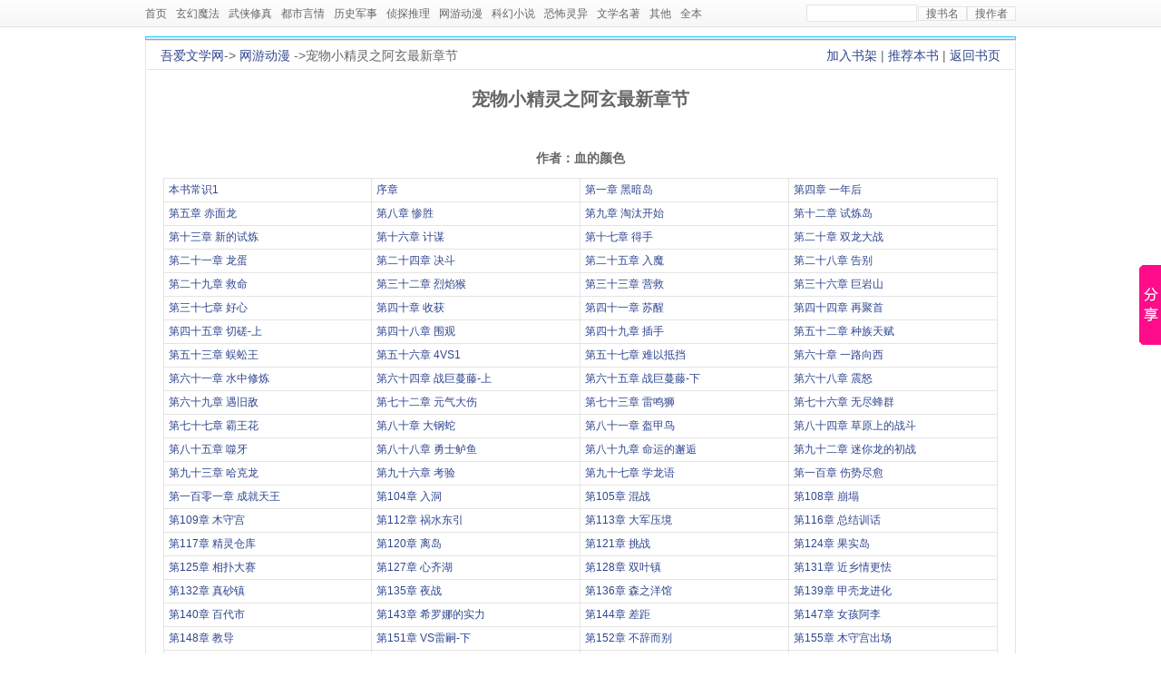

--- FILE ---
content_type: text/html
request_url: http://www.x2552.com/html/1/1974/
body_size: 9468
content:
<!DOCTYPE html>
<html>
<head>
<title>宠物小精灵之阿玄最新章节列表_宠物小精灵之阿玄无弹窗广告阅读 - 吾爱文学网</title>
<meta http-equiv="Content-Type" content="text/html; charset=gbk" />
<meta name="keywords" content="宠物小精灵之阿玄,宠物小精灵之阿玄最新章节,宠物小精灵之阿玄无弹窗"/>
<meta name="description" content="宠物小精灵之阿玄最新章节及全本内容，宠物小精灵之阿玄无弹窗广告阅读。" />
<meta property="og:type" content="novel"/>
<meta property="og:title" content="宠物小精灵之阿玄"/>
<meta property="og:description" content="    无穿越，无金手指，全靠主角辛苦战斗；非无敌，非弱智，路线走的是玄幻流；作品世界为漫画、游戏、动画综合，主要内容为作者遐想。本作臆想的主要人物都走专精某一属性小精灵的路线。我心中的Pokemo世界！
    宠物小精灵之阿玄是原作者血的颜色精心创作的网游小说大作，本站同步更新宠物小精灵之阿玄最新章节，书友所发表的宠物小精灵之阿玄评论，并不代表本站赞同或者支持宠物小精灵之阿玄
"/>
<meta property="og:image" content="http://www.x2552.com/files/article/image/1/1974/1974s.jpg"/>
<meta property="og:novel:category" content="网游动漫"/>
<meta property="og:novel:author" content="血的颜色"/>
<meta property="og:novel:book_name" content="宠物小精灵之阿玄"/>
<meta property="og:novel:read_url" content="http://www.x2552.com/html/1/1974/"/>
<meta property="og:url" content="http://www.x2552.com/html/1/1974/"/>
<meta property="og:novel:latest_chapter_name" content="大结局"/>
<meta property="og:novel:latest_chapter_url" content="http://www.x2552.com/html/1/1974/6326792.html"/>
<link rel="stylesheet" href="http://www.x2552.com/heibing/css/style.css" type="text/css"/>
<script language="javascript" type="text/javascript" src="http://www.x2552.com/heibing/js/xiaoshuo.js"></script>
<script type="text/javascript" src="http://www.x2552.com/heibing/js/m.js"></script>
<script type="text/javascript">
browserRedirect("http://m.x2552.com/1/1974/");
</script>
</head>
<body>
<div id="a_head"><ul><li><a href="http://www.x2552.com">首页</a></li>
<li><a href="http://www.x2552.com/list/1_1.html">玄幻魔法</a></li>
<li><a href="http://www.x2552.com/list/2_1.html">武侠修真</a></li>
<li><a href="http://www.x2552.com/list/3_1.html">都市言情</a></li> 
<li><a href="http://www.x2552.com/list/4_1.html">历史军事</a></li>
<li><a href="http://www.x2552.com/list/5_1.html">侦探推理</a></li>
<li><a href="http://www.x2552.com/list/6_1.html">网游动漫</a></li>
<li><a href="http://www.x2552.com/list/7_1.html">科幻小说</a></li>
<li><a href="http://www.x2552.com/list/8_1.html">恐怖灵异</a></li>
<li><a href="http://www.x2552.com/list/9_1.html">文学名著</a></li>
<li><a href="http://www.x2552.com/list/10_1.html">其他</a></li><li>
<a href="http://www.x2552.com/fulltxt/1_1.html">全本</a></li>
<form target="_blank" action="http://www.x2552.com/modules/article/search.php" method="post" name="articlesearch" id="articlesearch"><li class="so"><input type="text" name="searchkey" /><a href="javascript:void(0);" class="so_book" onClick="$('articlesearch').submit();">搜书名</a><a href="javascript:void(0);" class="so_author" onClick="$('searchtype').value='author';$('articlesearch').submit();">搜作者</a></li></form></ul></div>
<div id="a_main"><div class="bdtop"></div><div class="bdsub"><dl><dt><p class="fr"><a href="http://www.x2552.com/modules/article/addbookcase.php?bid=1974" target="_blank">加入书架</a> | <a href="http://www.x2552.com/modules/article/uservote.php?id=1974" target="_blank">推荐本书</a> | <a href="http://www.x2552.com/book/1974.html">返回书页</a></p><a href="http://www.x2552.com/">吾爱文学网</a>-&gt; <a href="http://www.x2552.com/list/6_1.html">网游动漫</a> -&gt;宠物小精灵之阿玄最新章节</dt><dd><h1>宠物小精灵之阿玄最新章节</h1></dd>
<div class="adlist"><script>show_list();</script></div>
<dd><h3>作者：血的颜色</h3></dd><dd><table cellspacing="1" cellpadding="0" bgcolor="#E4E4E4" id="at"><tr><td class="L"><a href="1385997.html">本书常识1</a></td><td class="L"><a href="1385998.html">序章</a></td><td class="L"><a href="1385999.html">第一章 黑暗岛</a></td><td class="L"><a href="1386000.html">第四章 一年后</a></td></tr><tr><td class="L"><a href="1386001.html">第五章 赤面龙</a></td><td class="L"><a href="1386002.html">第八章 惨胜</a></td><td class="L"><a href="1386003.html">第九章 淘汰开始</a></td><td class="L"><a href="1386004.html">第十二章 试炼岛</a></td></tr><tr><td class="L"><a href="1386005.html">第十三章 新的试炼</a></td><td class="L"><a href="1386006.html">第十六章 计谋</a></td><td class="L"><a href="1386007.html">第十七章 得手</a></td><td class="L"><a href="1386008.html">第二十章 双龙大战</a></td></tr><tr><td class="L"><a href="1386009.html">第二十一章 龙蛋</a></td><td class="L"><a href="1386010.html">第二十四章 决斗</a></td><td class="L"><a href="1386011.html">第二十五章 入魔</a></td><td class="L"><a href="1386012.html">第二十八章 告别</a></td></tr><tr><td class="L"><a href="1386013.html">第二十九章 救命</a></td><td class="L"><a href="1386014.html">第三十二章 烈焰猴</a></td><td class="L"><a href="1386015.html">第三十三章 营救</a></td><td class="L"><a href="1386016.html">第三十六章 巨岩山</a></td></tr><tr><td class="L"><a href="1386017.html">第三十七章 好心</a></td><td class="L"><a href="1386018.html">第四十章 收获</a></td><td class="L"><a href="1386019.html">第四十一章 苏醒</a></td><td class="L"><a href="1386020.html">第四十四章 再聚首</a></td></tr><tr><td class="L"><a href="1386021.html">第四十五章 切磋-上</a></td><td class="L"><a href="1386022.html">第四十八章 围观</a></td><td class="L"><a href="1386023.html">第四十九章 插手</a></td><td class="L"><a href="1386024.html">第五十二章 种族天赋</a></td></tr><tr><td class="L"><a href="1386025.html">第五十三章 蜈蚣王</a></td><td class="L"><a href="1386026.html">第五十六章 4VS1</a></td><td class="L"><a href="1386027.html">第五十七章 难以抵挡</a></td><td class="L"><a href="1386028.html">第六十章 一路向西</a></td></tr><tr><td class="L"><a href="1386029.html">第六十一章 水中修炼</a></td><td class="L"><a href="1386030.html">第六十四章 战巨蔓藤-上</a></td><td class="L"><a href="1386031.html">第六十五章 战巨蔓藤-下</a></td><td class="L"><a href="1386032.html">第六十八章 震怒</a></td></tr><tr><td class="L"><a href="1386033.html">第六十九章 遇旧敌</a></td><td class="L"><a href="1386034.html">第七十二章 元气大伤</a></td><td class="L"><a href="1386035.html">第七十三章 雷鸣狮</a></td><td class="L"><a href="1386036.html">第七十六章 无尽蜂群</a></td></tr><tr><td class="L"><a href="1386037.html">第七十七章 霸王花</a></td><td class="L"><a href="1386038.html">第八十章 大钢蛇</a></td><td class="L"><a href="1386039.html">第八十一章 盔甲鸟</a></td><td class="L"><a href="1386040.html">第八十四章 草原上的战斗</a></td></tr><tr><td class="L"><a href="1386041.html">第八十五章 噬牙</a></td><td class="L"><a href="1386042.html">第八十八章 勇士鲈鱼</a></td><td class="L"><a href="1386043.html">第八十九章 命运的邂逅</a></td><td class="L"><a href="1386044.html">第九十二章 迷你龙的初战</a></td></tr><tr><td class="L"><a href="1386045.html">第九十三章 哈克龙</a></td><td class="L"><a href="1386046.html">第九十六章 考验</a></td><td class="L"><a href="1386047.html">第九十七章 学龙语</a></td><td class="L"><a href="1386048.html">第一百章 伤势尽愈</a></td></tr><tr><td class="L"><a href="1386049.html">第一百零一章 成就天王</a></td><td class="L"><a href="1386050.html">第104章 入洞</a></td><td class="L"><a href="1386051.html">第105章 混战</a></td><td class="L"><a href="1386052.html">第108章 崩塌</a></td></tr><tr><td class="L"><a href="1386053.html">第109章 木守宫</a></td><td class="L"><a href="1386054.html">第112章 祸水东引</a></td><td class="L"><a href="1386055.html">第113章 大军压境</a></td><td class="L"><a href="1386056.html">第116章 总结训话</a></td></tr><tr><td class="L"><a href="1386057.html">第117章 精灵仓库</a></td><td class="L"><a href="1386058.html">第120章 离岛</a></td><td class="L"><a href="1386059.html">第121章 挑战</a></td><td class="L"><a href="1386060.html">第124章 果实岛</a></td></tr><tr><td class="L"><a href="1386061.html">第125章 相扑大赛</a></td><td class="L"><a href="1386062.html">第127章 心齐湖</a></td><td class="L"><a href="1386063.html">第128章 双叶镇</a></td><td class="L"><a href="1386064.html">第131章 近乡情更怯</a></td></tr><tr><td class="L"><a href="1386065.html">第132章 真砂镇</a></td><td class="L"><a href="1386066.html">第135章 夜战</a></td><td class="L"><a href="1386067.html">第136章 森之洋馆</a></td><td class="L"><a href="1386068.html">第139章 甲壳龙进化</a></td></tr><tr><td class="L"><a href="1386069.html">第140章 百代市</a></td><td class="L"><a href="1386070.html">第143章 希罗娜的实力</a></td><td class="L"><a href="1386071.html">第144章 差距</a></td><td class="L"><a href="1386072.html">第147章 女孩阿李</a></td></tr><tr><td class="L"><a href="1386073.html">第148章 教导</a></td><td class="L"><a href="1386074.html">第151章 VS雷嗣-下</a></td><td class="L"><a href="1386075.html">第152章 不辞而别</a></td><td class="L"><a href="1386076.html">第155章 木守宫出场</a></td></tr><tr><td class="L"><a href="1386077.html">第156章 迷失之塔</a></td><td class="L"><a href="1386078.html">第159章 能量方块</a></td><td class="L"><a href="1386079.html">第160章 小赤的讯息</a></td><td class="L"><a href="1386080.html">第163章 再见小赤</a></td></tr><tr><td class="L"><a href="1386081.html">第164章 坠落悬崖</a></td><td class="L"><a href="1386082.html">第167章 钢之谷</a></td><td class="L"><a href="1386083.html">第六卷强者如云 第168章 神代和亚玄</a></td><td class="L"><a href="1386084.html">第六卷强者如云 第171章 做客金字塔</a></td></tr><tr><td class="L"><a href="1386085.html">第172章 新伙伴</a></td><td class="L"><a href="1386086.html">第175章 热焰小径</a></td><td class="L"><a href="1386087.html">第176章 与小智的初遇</a></td><td class="L"><a href="1386088.html">第179章 釜炎镇</a></td></tr><tr><td class="L"><a href="1386089.html">第180章 小智的道馆挑战</a></td><td class="L"><a href="1386090.html">第183章 流星之民</a></td><td class="L"><a href="1386091.html">第184章 流星瀑布</a></td><td class="L"><a href="1386092.html">第187章 忍者</a></td></tr><tr><td class="L"><a href="1386093.html">第188章 拓海</a></td><td class="L"><a href="1386094.html">第191章 沙漠中的对战</a></td><td class="L"><a href="1386095.html">第192章 幻影之塔</a></td><td class="L"><a href="1386096.html">第195章 拉鲁斯市</a></td></tr><tr><td class="L"><a href="1386097.html">第196章 陷入混乱</a></td><td class="L"><a href="1386098.html">第199章 天空之柱</a></td><td class="L"><a href="1386099.html">第200章 勾魂眼</a></td><td class="L"><a href="1386100.html">第203章 过往的记忆</a></td></tr><tr><td class="L"><a href="1386101.html">第204章 奥贝姆</a></td><td class="L"><a href="1386102.html">第207章 固拉多</a></td><td class="L"><a href="1386103.html">第208章 进化哈克龙</a></td><td class="L"><a href="1386104.html">第211章 火箭队</a></td></tr><tr><td class="L"><a href="1386105.html">第212章 坂木</a></td><td class="L"><a href="1386106.html">第215章 大海男儿</a></td><td class="L"><a href="1386107.html">第216章 教导</a></td><td class="L"><a href="1386108.html">第219章 VS良光-下</a></td></tr><tr><td class="L"><a href="1386109.html">第220章 离开丰缘</a></td><td class="L"><a href="1386110.html">第223章 求战</a></td><td class="L"><a href="1386111.html">第224章 火神虫</a></td><td class="L"><a href="1386112.html">第227章 洛奇亚</a></td></tr><tr><td class="L"><a href="1386113.html">第228章 桐树林</a></td><td class="L"><a href="1386114.html">第231章 退敌</a></td><td class="L"><a href="1386115.html">第232章 暗杀</a></td><td class="L"><a href="1386116.html">第235章 Mega进化</a></td></tr><tr><td class="L"><a href="1386117.html">第236章 开战</a></td><td class="L"><a href="1386118.html">第239章 剑叶进化</a></td><td class="L"><a href="1386119.html">第240章 雪拉比现身</a></td><td class="L"><a href="1386120.html">第243章 喷火龙山谷</a></td></tr><tr><td class="L"><a href="1386121.html">第244章 小椿</a></td><td class="L"><a href="1386122.html">第247章 分头行动</a></td><td class="L"><a href="1386123.html">第248章 再遇罗斯</a></td><td class="L"><a href="1386124.html">第251章 拉迪亚斯</a></td></tr><tr><td class="L"><a href="1386125.html">第252章 众强</a></td><td class="L"><a href="1386126.html">第255章 一树</a></td><td class="L"><a href="1386127.html">第256章 无限神域</a></td><td class="L"><a href="1386128.html">第259章 阿速</a></td></tr><tr><td class="L"><a href="1386129.html">第260章 赌注</a></td><td class="L"><a href="1386130.html">第263章 雷公出现</a></td><td class="L"><a href="1386131.html">第264章 莉拉</a></td><td class="L"><a href="1386132.html">第267章 毒菱濒死</a></td></tr><tr><td class="L"><a href="1386133.html">第268章 涅槃</a></td><td class="L"><a href="1386134.html">第271章 小智开拓战</a></td><td class="L"><a href="1386135.html">第272章 互诉</a></td><td class="L"><a href="1386136.html">第275章 龙之圣域</a></td></tr><tr><td class="L"><a href="1386137.html">第276章 长老会</a></td><td class="L"><a href="1386138.html">第279章 脑残霍顿</a></td><td class="L"><a href="1386139.html">第280章 训练家阿杰</a></td><td class="L"><a href="1386140.html">第283章 阿琦</a></td></tr><tr><td class="L"><a href="1386141.html">第284章 黑英雄遗迹</a></td><td class="L"><a href="1386142.html">第287章 对战地铁</a></td><td class="L"><a href="1386143.html">第288章 虚拟战斗</a></td><td class="L"><a href="1386144.html">第291章 胜利回程</a></td></tr><tr><td class="L"><a href="1386145.html">第292章 有任务</a></td><td class="L"><a href="1386146.html">第295章 魔衣</a></td><td class="L"><a href="1386147.html">第296章 奇幻桥</a></td><td class="L"><a href="1386148.html">第299章 公爵之战</a></td></tr><tr><td class="L"><a href="1386149.html">第300章 强者的眼神</a></td><td class="L"><a href="1386150.html">第303章 可可布儿</a></td><td class="L"><a href="1386151.html">第304章 获封公爵</a></td><td class="L"><a href="1386152.html">第307章 草笛</a></td></tr><tr><td class="L"><a href="1386153.html">第308章 精灵表演</a></td><td class="L"><a href="1386154.html">第二十七章 结束</a></td><td class="L"><a href="1386155.html">第二十八章 告别</a></td><td class="L"><a href="1386156.html">第三十一章 扒手猫</a></td></tr><tr><td class="L"><a href="1386157.html">第三十二章 烈焰猴</a></td><td class="L"><a href="1386158.html">第三十五章 分别</a></td><td class="L"><a href="1386159.html">第三十六章 巨岩山</a></td><td class="L"><a href="1386160.html">第三十八章 好报</a></td></tr><tr><td class="L"><a href="1386161.html">第三十九章 大爆炸</a></td><td class="L"><a href="1386162.html">第四十二章 地下世界</a></td><td class="L"><a href="1386163.html">第四十三章 众人回归</a></td><td class="L"><a href="1386164.html">第四十六章 切磋－下</a></td></tr><tr><td class="L"><a href="1386165.html">第四十七章 战毕</a></td><td class="L"><a href="1386166.html">第五十章 再次出发</a></td><td class="L"><a href="1386167.html">第五十一章 枯萎的树</a></td><td class="L"><a href="1386168.html">第五十四章 翠绿黏土</a></td></tr><tr><td class="L"><a href="1386169.html">第五十五章 斗笠菇</a></td><td class="L"><a href="1386170.html">第五十八章 进化</a></td><td class="L"><a href="1386171.html">第五十九章 再踏征程</a></td><td class="L"><a href="1386172.html">第六十二章 打劫</a></td></tr><tr><td class="L"><a href="1386173.html">第六十三章 再战斗笠菇</a></td><td class="L"><a href="1386174.html">第六十六章 撤退</a></td><td class="L"><a href="1386175.html">第六十七章 陷阱</a></td><td class="L"><a href="1386176.html">第七十章 雪耻</a></td></tr><tr><td class="L"><a href="1386177.html">第七十一章 最后一击</a></td><td class="L"><a href="1386178.html">第七十四章 下一站</a></td><td class="L"><a href="1386179.html">第七十五章 温柔乡，杀人地</a></td><td class="L"><a href="1386180.html">第七十八章 还没有死</a></td></tr><tr><td class="L"><a href="1386181.html">第七十九章 妖风</a></td><td class="L"><a href="1386182.html">第八十二章 绝境中的铁壁</a></td><td class="L"><a href="1386183.html">第八十三章 可多拉之死</a></td><td class="L"><a href="1386184.html">第八十六章 天王的奥秘</a></td></tr><tr><td class="L"><a href="1386185.html">第八十七章 几何雪花</a></td><td class="L"><a href="1386186.html">第九十章 弱小的迷你龙</a></td><td class="L"><a href="1386187.html">第九十一章 学习冲浪</a></td><td class="L"><a href="1386188.html">第九十四章 交谈</a></td></tr><tr><td class="L"><a href="1386189.html">第九十五章 快龙</a></td><td class="L"><a href="1386190.html">第九十八章 打探情报</a></td><td class="L"><a href="1386191.html">第九十九章 考验开始</a></td><td class="L"><a href="1386192.html">第102章 想不到的见面</a></td></tr><tr><td class="L"><a href="1386193.html">第103章 盖亚岩</a></td><td class="L"><a href="1386194.html">第106章 巨金怪</a></td><td class="L"><a href="1386195.html">第107章 各显神通</a></td><td class="L"><a href="1386196.html">第110章 热带龙</a></td></tr><tr><td class="L"><a href="1386197.html">第111章 生死时速</a></td><td class="L"><a href="1386198.html">第114章 霸道护短</a></td><td class="L"><a href="1386199.html">第115章 试炼结束</a></td><td class="L"><a href="1386200.html">第118章 精灵蛋</a></td></tr><tr><td class="L"><a href="1386201.html">第119章 未来</a></td><td class="L"><a href="1386202.html">第122章 精灵对战</a></td><td class="L"><a href="1386203.html">第123章 木守宫的初战</a></td><td class="L"><a href="1386204.html">第126章 短暂的相识</a></td></tr><tr><td class="L"><a href="1386205.html">第127章 心齐湖</a></td><td class="L"><a href="1386206.html">第130章 吊打</a></td><td class="L"><a href="1386207.html">第131章 近乡情更怯</a></td><td class="L"><a href="1386208.html">第134章 第一次任务</a></td></tr><tr><td class="L"><a href="1386209.html">第135章 夜战</a></td><td class="L"><a href="1386210.html">第138章 阿玄VS伙星</a></td><td class="L"><a href="1386211.html">第139章 甲壳龙进化</a></td><td class="L"><a href="1386212.html">第142章 大颚蚁</a></td></tr><tr><td class="L"><a href="1386213.html">第143章 希罗娜的实力</a></td><td class="L"><a href="1386214.html">第146章 帷幕市</a></td><td class="L"><a href="1386215.html">第147章 女孩阿李</a></td><td class="L"><a href="1386216.html">第150章 VS雷嗣－上</a></td></tr><tr><td class="L"><a href="1386217.html">第151章 VS雷嗣－下</a></td><td class="L"><a href="1386218.html">第154章 战赤日</a></td><td class="L"><a href="1386219.html">第155章 木守宫出场</a></td><td class="L"><a href="1386220.html">第158章 隐藏特性</a></td></tr><tr><td class="L"><a href="1386221.html">第159章 能量方块</a></td><td class="L"><a href="1386222.html">第162章 小赤VS大吾</a></td><td class="L"><a href="1386223.html">第163章 再见小赤</a></td><td class="L"><a href="1386224.html">第166章 小锯鳄</a></td></tr><tr><td class="L"><a href="1386225.html">第167章 钢之谷</a></td><td class="L"><a href="1386226.html">第170章 大颚蚁进化</a></td><td class="L"><a href="1386227.html">第171章 做客金字塔</a></td><td class="L"><a href="1386228.html">第174章 连胜家族</a></td></tr><tr><td class="L"><a href="1386229.html">第175章 热焰小径</a></td><td class="L"><a href="1386230.html">第178章 烟突山的战斗</a></td><td class="L"><a href="1386231.html">第179章 釜炎镇</a></td><td class="L"><a href="1386232.html">第182章 叫彼岸的少女</a></td></tr><tr><td class="L"><a href="1386233.html">第183章 流星之民</a></td><td class="L"><a href="1386234.html">第186章 御龙渡</a></td><td class="L"><a href="1386235.html">第187章 忍者</a></td><td class="L"><a href="1386236.html">第190章 罗斯沃尔顿</a></td></tr><tr><td class="L"><a href="1386237.html">第191章 沙漠中的对战</a></td><td class="L"><a href="1386238.html">第194章 裂空的访问者</a></td><td class="L"><a href="1386239.html">第195章 拉鲁斯市</a></td><td class="L"><a href="1386240.html">第198章 和解</a></td></tr><tr><td class="L"><a href="1386241.html">第199章 天空之柱</a></td><td class="L"><a href="1386242.html">第202章 大意受伤</a></td><td class="L"><a href="1386243.html">第203章 过往的记忆</a></td><td class="L"><a href="1386244.html">第206章 盖欧卡</a></td></tr><tr><td class="L"><a href="1386245.html">第207章 固拉多</a></td><td class="L"><a href="1386246.html">第210章 强者云集</a></td><td class="L"><a href="1386247.html">第211章 火箭队</a></td><td class="L"><a href="1386248.html">第214章 出手</a></td></tr><tr><td class="L"><a href="1386249.html">第215章 大海男儿</a></td><td class="L"><a href="1386250.html">第218章 VS良光-中</a></td><td class="L"><a href="1386251.html">第219章 VS良光-下</a></td><td class="L"><a href="1386252.html">第222章 真嗣</a></td></tr><tr><td class="L"><a href="1386253.html">第223章 求战</a></td><td class="L"><a href="1386254.html">第226章 漩涡乱流</a></td><td class="L"><a href="1386255.html">第227章 洛奇亚</a></td><td class="L"><a href="1386256.html">第230章 穿越时空</a></td></tr><tr><td class="L"><a href="1386257.html">第231章 退敌</a></td><td class="L"><a href="1386258.html">第234章 以寡敌众</a></td><td class="L"><a href="1386259.html">第235章 Mega进化</a></td><td class="L"><a href="1386260.html">第238章 祁谷的战斗</a></td></tr><tr><td class="L"><a href="1386261.html">第239章 剑叶进化</a></td><td class="L"><a href="1386262.html">第242章 生命之湖</a></td><td class="L"><a href="1386263.html">第243章 喷火龙山谷</a></td><td class="L"><a href="1386264.html">第246章 取名烈焰</a></td></tr><tr><td class="L"><a href="1386265.html">第247章 分头行动</a></td><td class="L"><a href="1386266.html">第250章 水上竞赛</a></td><td class="L"><a href="1386267.html">第251章 拉帝亚斯</a></td><td class="L"><a href="1386268.html">第254章 反叛伊始</a></td></tr><tr><td class="L"><a href="1386269.html">第255章 一树</a></td><td class="L"><a href="1386270.html">第258章 小赤的遭遇</a></td><td class="L"><a href="1386271.html">第259章 阿速</a></td><td class="L"><a href="1386272.html">第262章 圆朱市</a></td></tr><tr><td class="L"><a href="1386273.html">第263章 雷公出现</a></td><td class="L"><a href="1386274.html">第266章 入塔</a></td><td class="L"><a href="1386275.html">第267章 毒菱濒死</a></td><td class="L"><a href="1386276.html">第270章 再遇拓海</a></td></tr><tr><td class="L"><a href="1386277.html">第271章 小智开拓战</a></td><td class="L"><a href="1386278.html">第274章 战毕再战</a></td><td class="L"><a href="1386279.html">第275章 龙之圣域</a></td><td class="L"><a href="1386280.html">第278章 辜负</a></td></tr><tr><td class="L"><a href="1386281.html">第279章 脑残霍顿</a></td><td class="L"><a href="1386282.html">第282章 重回神奥</a></td><td class="L"><a href="1386283.html">第283章 阿琦</a></td><td class="L"><a href="1386284.html">第286章 偶遇相见</a></td></tr><tr><td class="L"><a href="1386285.html">第287章 对战地铁</a></td><td class="L"><a href="1386286.html">第290章 对战总控官</a></td><td class="L"><a href="1386287.html">第291章 胜利回程</a></td><td class="L"><a href="1386288.html">第294章 寇泰的能力</a></td></tr><tr><td class="L"><a href="1386289.html">第295章 魔衣</a></td><td class="L"><a href="1386290.html">第298章 铁壁</a></td><td class="L"><a href="1386291.html">第299章 公爵之战</a></td><td class="L"><a href="1386292.html">第302章 查克洛</a></td></tr><tr><td class="L"><a href="1386293.html">第303章 可可布儿</a></td><td class="L"><a href="1386294.html">第306章 姑侄相见</a></td><td class="L"><a href="1386295.html">第307章 草笛</a></td><td class="L"><a href="1386296.html">第310章 绿VS卡露乃</a></td></tr><tr><td class="L"><a href="1386297.html">第311章 地裂</a></td><td class="L"><a href="1386298.html">第314章 强势碾压</a></td><td class="L"><a href="1386299.html">第315章 蛮力</a></td><td class="L"><a href="1386300.html">第318章 毒菱</a></td></tr><tr><td class="L"><a href="1386301.html">第319章 闪光</a></td><td class="L"><a href="1386302.html">第322章 岩崩</a></td><td class="L"><a href="1386303.html">第323章 铃兰岛</a></td><td class="L"><a href="1386304.html">第326章 势均力敌</a></td></tr><tr><td class="L"><a href="1386305.html">第327章 心齐湖之战</a></td><td class="L"><a href="1386306.html">第330章 求助</a></td><td class="L"><a href="1386307.html">第331章 苑之镇</a></td><td class="L"><a href="1386308.html">第334章 花之殇</a></td></tr><tr><td class="L"><a href="6326770.html">第335章 刑星</a></td><td class="L"><a href="6326771.html">第336章 疗伤</a></td><td class="L"><a href="6326772.html">第337章 百代道馆</a></td><td class="L"><a href="6326773.html">第338章 消失的城镇</a></td></tr><tr><td class="L"><a href="6326774.html">第339章 时空之塔</a></td><td class="L"><a href="6326775.html">第340章 毁灭与新生</a></td><td class="L"><a href="6326776.html">第341章 华丽大赛</a></td><td class="L"><a href="6326777.html">第342章 战岩崩</a></td></tr><tr><td class="L"><a href="6326778.html">第343章 埋种</a></td><td class="L"><a href="6326779.html">第344章 再见阿李</a></td><td class="L"><a href="6326780.html">第345章 陨石</a></td><td class="L"><a href="6326781.html">第346章 重逢</a></td></tr><tr><td class="L"><a href="6326782.html">第347章 妈妈的消息</a></td><td class="L"><a href="6326783.html">第348章 利欧路</a></td><td class="L"><a href="6326784.html">第349章 阿拜多斯</a></td><td class="L"><a href="6326785.html">第350章 探牢</a></td></tr><tr><td class="L"><a href="6326786.html">第351章 灭古拉夫</a></td><td class="L"><a href="6326787.html">第352章 米可利大赛</a></td><td class="L"><a href="6326788.html">第353章 艾琳的呢喃</a></td><td class="L"><a href="6326789.html">第354章 米可利的邀战</a></td></tr><tr><td class="L"><a href="6326790.html">第355章 立志湖之战</a></td><td class="L"><a href="6326791.html">第356章 亚克诺姆</a></td><td class="L"><a href="6326792.html">大结局</a></td><td class="L">&nbsp;</td></tr></table></dd>
<div class="adlist"><script>show_list2();</script></div>
<dd id="foottips"></dd><dd class="tags"><b>Tags：</b> <a href="http://www.baidu.com/s?wd=宠物小精灵之阿玄最新章节 吾爱文学网" rel="nofollow" target="_blank">宠物小精灵之阿玄最新章节</a> <a href="http://www.baidu.com/s?wd=宠物小精灵之阿玄无弹窗 吾爱文学网"  rel="nofollow" target="_blank">宠物小精灵之阿玄无弹窗</a></dd><dd class="tips"><b>吾爱文学网提示：</b><br /> &nbsp;&nbsp;① 阅读小说时，可使用方向键左右(← →)前后翻页，回车键返回列表。<br /> &nbsp;&nbsp;② 吾爱文学网没有弹窗广告，没有会员限制，所有小说VIP章节都能免费阅读。<br /> &nbsp;&nbsp;③ 如果您发现小说宠物小精灵之阿玄最新章节，而吾爱文学网又没有更新，请<a rel="nofollow" href="http://www.x2552.com/newmessage.php?tosys=1&title=宠物小精灵之阿玄+%B8%FC%D0%C2%C2%FD%C1%CB%B9%FE&content=%B7%A2%CF%D6%D5%E2%B8%F6%CD%F8%D5%BE%B8%FC%D0%C2%BF%EC%B5%E3%A3%AC%CD%F8%D6%B7%CA%C7%A3%BA" target="_blank">发短信</a>通知我们，我们会立即处理，您的热心是对吾爱文学网最大的支持！	</dd></dl></div></div>
<div class="cl" style="height:8px;"></div><div id="a_footer">网站地图:<a href="http://www.x2552.com/1.html" target="_black">[1]</a>
				 <a href="http://www.x2552.com/2.html" target="_black">[2]</a>
				 <a href="http://www.x2552.com/3.html" target="_black">[3]</a>
				 <a href="http://www.x2552.com/4.html" target="_black">[4]</a>
				 <a href="http://www.x2552.com/5.html" target="_black">[5]</a>
				 <a href="http://www.x2552.com/6.html" target="_black">[6]</a>
				 <a href="http://www.x2552.com/7.html" target="_black">[7]</a>
				 <a href="http://www.x2552.com/8.html" target="_black">[8]</a>
				 <a href="http://www.x2552.com/9.html" target="_black">[9]</a>
				 <a href="http://www.x2552.com/10.html" target="_black">[10]</a><br>&copy; 2012 <a href="http://www.x2552.com">吾爱文学网</a>(http://www.x2552.com) <br />吾爱文学网新吾读小说网所有好看的小说为转载作品，所有章节均由网友上传，转载至吾爱文学网只是为了宣传本书让更多读者欣赏。<script>tongji();</script></div>
<script>show_foot();</script>
</body>
</html>

--- FILE ---
content_type: text/css
request_url: http://www.x2552.com/heibing/css/style.css
body_size: 2776
content:
*{margin:0px;padding:0px;list-style:none;}img{border:0;}.tp{margin-top:10px;}a,a:visited{color:#2f468f;text-decoration:none;position:static;}a:hover{color:#ff6600;left:1px;position:relative;top:1px;}.fl,i,span,left{float:left;display:inline;}.fr,#right{float:right;display:inline;}.red{color:#FF3300;}.cl{margin:0;padding:0;width:0;height:0;line-height:0;font-size:0;clear:both;}i,span,.searchbox dd *,.searchbox dt,.m_menu,.m_menu .m_ml,.m_menu .m_mr,.m_menu .m_bc a,.board dl,.board dt,.blocktitle,.footer,#content,#content dt,.dialogx,.btnlinks a,.jia,.mobile,.jia a,#a_head,#a_head .so a,#footlink a,#contfoot *{background:url(/heibing/images/wamcc.png) no-repeat;}body{color:#666;background:transparent;font:12px/120% 微软雅黑,宋体,Verdana,Arial,sans-serif;}.main{width:960px;margin:0 auto;clear:both;}.m_head{height:60px;margin-top:10px;}.h_logo{width:180px;}.h_body{width:780px;line-height:20px;}.searchbox{width:415px;padding-top:10px;}.searchbox *{float:left;display:inline;height:30px;}.searchbox dt{width:260px;border:1px solid #CCCCCC;height:28px;background-repeat:repeat-x;}.searchbox dt i{width:28px;height:28px;background-position:-81px -384px;}.searchbox dt input{width:228px;background-color:transparent;border:none;color:#666666;height:20px;line-height:150%;padding-top:4px;}.searchbox dd{padding-left:1px;}.searchbox dd .so_book{width:70px;background-position:0 -29px;}.searchbox dd .so_book:hover{background-position:-70px -29px;position:static;}.searchbox dd .so_author{width:70px;background-position:0 -59px;}.searchbox dd .so_author:hover{background-position:-70px -59px;position:static;}.loginbox{width:330px;padding:20px 20px 0 0;text-align:right;}.m_menu{height:40px;margin-top:5px;background-position:0 -89px;background-repeat:repeat-x;position:relative;}.m_menu li{float:left;display:inline;font-size:14px;padding-left:12px;font-weight:bold;line-height:39px;background:transparent;}.m_menu .m_ml,.m_menu .m_mr{width:8px;height:40px;background-position:-101px -170px;padding:0;}.m_menu .m_mr{float:right;background-position:-106px -170px;}.m_menu .m_bc{position:absolute;width:100px;height:30px;right:20px;background:#666666;padding:0;}.m_menu .m_bc a{float:left;display:inline;width:100px;height:30px;background-position:0 -170px;}.m_menu .m_bc a:hover{position:static;background-position:0 -200px;}.board{margin-top:8px;height:263px;}.bdtop{height:2px;border:1px solid #33CCFF;background:#D9EDFF;font-size:0;}.bdsub{padding:1px;background:#FFFFFF;border:1px solid #E4E4E4;}.board dl,#content{background-position:0 -506px;background-repeat:repeat-x;line-height:30px;overflow:hidden;position:relative;height:255px;}.board dt,#content dt,#a_main dt{background-position:-114px -170px;height:30px;padding-left:35px;font-size:14px;border-bottom:1px solid #E4E4E4;}.board bdo{position:absolute;height:225px;width:10000px;left:0;top:33px;overflow:visible;}.board dd{float:left;display:inline;padding:20px 0 8px 21px;width:135px;font-size:13px;text-align:center;}.board dd img{border:1px solid #E4E4E4;padding:5px;width:120px;height:150px;}.board dt p{float:right;display:inline;padding:8px 20px 0 0;}.board dt p a{float:left;display:inline;width:10px;height:10px;background:#F2F2F2;border:1px dotted #E4E4E4;margin-left:5px;}.board dt p .current{border:1px solid #FF3300;background:#FFC993;}.board dt p a:hover{position:static;}#centeri,#right,#left,#centerm{float:left;display:inline;width:760px;}#right,#left{width:190px;}#right,#centerm{float:right;}.block{border:1px solid #E4E4E4;margin-top:8px;height:1%;}.blocktitle{height:40px;line-height:40px;font-size:14px;background-position:0 -129px;background-repeat:repeat-x;}.blocktitle span{width:80px;height:30px;background-position:0 -384px;margin:10px 0 0 10px;line-height:30px;text-align:center;font-size:12px;}.blocktitle i{width:12px;height:16px;background-position:-101px -210px;margin:12px 10px 0 15px;}.wld i{background-position:-124px -224px;width:16px;margin:9px 8px 0 10px;}.wsd i{background-position:-124px -201px;width:16px;margin:9px 8px 0 10px;}#centeri .update{line-height:30px;padding:10px;}.update a{font-size:12px;}.update li{border-bottom:1px dotted #E4E4E4;padding:0 10px;text-align:right;font-size:12px;}.update p{float:left;display:inline;text-align:left;text-overflow:ellipsis;overflow:hidden;}.update .ul1{width:250px;}.update .ul2{width:340px;}.ultop,.ulcenter,.ulitem{line-height:25px;padding:5px;}.ultop li,.ulitem li{border-bottom:1px dotted #F2F2F2;padding:0 3px;list-style:decimal inside;position:relative;font-size:11px;}.ultop li a,.ulitem li a{font-size:12px;}.ultop li p{position:absolute;top:-3px;right:0;_right:3px;}.ulcenter li{float:left;display:inline;width:50%;text-align:center;border-bottom:1px dotted #E4E4E4;}#left .blocktitle{line-height:35px;height:35px;background-position:0 -134px;}.more{border:0;line-height:22px;font-size:12px;text-align:right;list-style:none;}.links .block{height:160px;}.links .block *{height:33px;line-height:33px;float:left;display:inline;margin:0;}.links .blocktitle{float:left;display:inline;width:70px;padding-left:30px;background-position:0 -351px;}.links .blockmore{float:right;display:inline;width:70px;}.links .blockcontent{float:left;width:960px;padding:0 0 10px 10px;}.links .blockcontent li{float:left;display:inline;margin-right:5px;}.links .blockcontent .more{display:none;}.links .blockcontent .ulrow {word-break:keep-all;white-space:nowrap;}table{border:1px solid #E4E4E4;margin:10px;width:98%;}td,th{border-bottom:1px dotted #E4E4E4;padding:0 3px;}.grid,.fix,.hide{width:97%;}.odd{text-align:right;}textarea{width:380px;font-size:12px;color:#666666;}table .foot{background:#F2F2F2;padding-left:10px;font-weight:bold;}table caption{font-size:14px;font-weight:bold;}table span{background:none;}.gridtop{padding:5px 0 0 10px;}.even select{width:150px;}.hide input,.hide select{float:left;display:inline;padding-left:5px;}.hottext{float:none;color:#FF6600;}#dialog{position:absolute;top:0px;left:0px;border:5px solid #8bcee4;background:#f1f5fa;font-size:12px;line-height:120%;padding:10px;visibility:hidden;}.dialogx{float:right;display:inline;font-size:0;line-height:0;width:15px;height:15px;background-position:-96px -414px;}.dialogx:hover{position:static;background-position:-81px -414px;}.radio{margin-top:8px;}.even *{text-align:left;}#content{height:auto;}#content dd{padding:10px 10px 0 10px;}#content dd table,#content dd td,#content dd th{border:0;margin:0;padding:0;}#content .char{text-align:center;}#content .char a{padding:0 5px;}#content dd .L,.L{text-align:left;padding-left:5px;}#content dd .R,.R{text-align:right;padding-right:3px;}#content dd .C,.C{text-align:center;}#pagelink{margin-right:20px;}#content #pagelink{margin:0;}.pagelink{border:1px solid #E4E4E4;float:right;background:#F2F2F2;}.pagelink *{float:left;display:inline;padding:0 6px;}.pagelink a:hover{background-color:#ffffff;height:29px;position:static;}.pagelink strong{font-weight:bold;color:#ff6600;background:#F2F2F2;}.pagelink kbd{height:30px;border-left:1px solid #E4E4E4;}.pagelink em{height:30px;border-right:1px solid #E4E4E4;font-style:normal;}.pagelink input{border:1px solid #E4E4E4;color:#666666;margin-top:4px;height:20px;}h1{font-size:20px;text-align:center;line-height:65px;height:70px;}h3{text-align:center;font-size:14px;}.UBB_Menu input{margin:0 3px 0 0;}.btnlinks{margin-top:11px;}.btnlinks a,#footlink a{float:left;display:inline;margin-right:10px;background-position:0 -291px;width:100px;height:30px;text-align:center;color:#666666;}.btnlinks a:hover,#footlink a:hover{position:static;background-position:0 -321px;color:#333333;}.btnlinks .read{background-position:0 -231px;color:#FF6600;}.btnlinks .read:hover{background-position:0 -261px;color:#FF3300;}.jia,.mobile{margin-left:15px;border:1px solid #E4E4E4;background-position:-114px -245px;padding:0 10px 0 30px;width:439px;}.mobile{width:168px;background-position:-114px -270px;margin-left:10px;}.jia a{padding:0;padding:0 5px 0 18px;line-height:20px;background-position:-124px -251px;overflow:hidden;}.jia a:hover,.hst:hover{position:static;}.jia .twb{background-position:0 -444px;}.jia .tqq{background-position:-72px -444px;}.jia .trr{background-position:0 -463px;}.jia .tkx{background-position:-59px -463px;}.jia .tdb{background-position:-118px -463px;}.jia .tbd{background-position:-124px -301px;}#at{width:540px;}#at th{background:#F2F2F2;}#at td{background:#FFFFFF;}#a_head{height:30px;line-height:30px;background-position:0 -139px;background-repeat:repeat-x;}#a_head a{color:#666666;}#a_head ul{width:960px;margin:0 auto;}#a_head li{float:left;display:inline;margin-right:10px;}#a_head .so{float:right;display:inline;margin:0;}#a_head .so input{width:120px;border:1px solid #E4E4E4;margin-right:1px;height:17px;color:#666666;}#a_head .so a{padding:0 8px;height:18px;line-height:18px;border:1px solid #E4E4E4;background-position:0 -90px;}#a_main{width:960px;margin:10px auto 0 auto;}#a_main dt{line-height:30px;padding:0 15px;}#a_main #at{margin:15px 0 0 18px;width:920px;line-height:25px;border:0}#a_main #at *{border:0;}#a_main #at td{padding:0 3px 0 5px;width:228px;}#a_main #at th{background:#E4EBF1;font-size:14px;}.tags{text-align:right;margin:10px 20px 0 0;}.tips{margin:0 0 10px 18px;line-height:22px;}.toptips,.foottips{margin:15px 0 0 18px;text-align:center;}#a_footer{width:960px;margin:0 auto;text-align:center;border-top:1px solid #e4e4e4;line-height:30px;}.myset{line-height:30px;font-size:13px;text-align:center;border:1px dotted #E4E4E4;height:35px;margin:10px auto;}#contents{padding:25px;line-height:26px;font-size:14px;}#footlink{text-align:center;}#contfoot{padding:0 100px 0 50px;}#contfoot .keep{background-position:-118px -319px;}#contfoot .case{background-position:-118px -340px;}#contfoot .copy{background-position:-118px -364px;}#contfoot .report{background-position:-118px -388px;}#contfoot a{float:left;display:inline;border:1px solid #F2F2F2;padding:0 10px 0 28px;color:#666666;height:25px;line-height:25px;margin-right:10px;}#contfoot a:hover{position:static;border:1px solid #FF9900;color:#FF3300;}#footlink{clear:both;font-size:13px;line-height:30px;padding-left:300px;}#footlink a{margin:15px 0 20px 10px;}.footer{height:70px;background-position:0 -500px;background-repeat:repeat-x;text-align:center;}.footer .bdtop{position:relative;}.footer .bdtop i,.footer .bdtop span{position:absolute;width:8px;height:50px;top:3px;left:-1px;background-position:-101px -291px;}.footer .bdtop span{left:951px;background-position:-104px -291px;}.footer .ftc{padding-top:10px;line-height:22px;}.ad728{}.adhtml{text-align:center;}.adlist{text-align:center;padding:10px 0 10px 0;}.adbook{padding:5px 5px 5px 5px;}.adindex{text-align:center;}.adindex2{text-align:center;padding:0 0 10px 0;}

--- FILE ---
content_type: application/javascript
request_url: http://www.x2552.com/heibing/js/xiaoshuo.js
body_size: 8295
content:
//common.js

//取得一个对象，相当于getElementById()
function $() {
  var elements = new Array();
  for (var i = 0; i < arguments.length; i++) {
    var element = arguments[i];
    if (typeof element == 'string') element = document.getElementById(element);
	Method.Element.apply(element);
    if (arguments.length == 1) return element;
    elements.push(element);
  }
  return elements;
}

//把它接收到的单个的参数转换成一个Array对象。
function $A(list){
	var arr = [];
	for (var i=0,len=list.length; i<len; i++){arr[i] = list[i];}
	return arr;
}

//常用函数扩展
var Method = {
	Element	: function(){
		this.hide = function(){this.style.display="none"; return this;};
		this.show = function(){this.style.display=""; return this;};
		this.getValue = function(){if(this.value===undefined) return this.innerHTML; else return this.value;};
		this.setValue = function(s){if(this.value === undefined) this.innerHTML = s; else this.value = s;};
		this.subTag = function(){return $A(this.getElementsByTagName(arguments[0])).each(function(n){$(n);});};
		this.remove = function(){return this.parentNode.removeChild(this);};
		this.nextElement = function(){var n = this;	for(var i=0,n; n = n.nextSibling; i++) if(n.nodeType==1) return $(n); return null;};
		this.previousElement = function(){var n = this;	for (var i=0,n; n = n.previousSibling; i++) if(n.nodeType==1) return $(n); return null;};
		this.getPosition =  function(){var e = this; var t=e.offsetTop; var l=e.offsetLeft; while(e=e.offsetParent){if($(e).getStyle('position') == 'absolute' || $(e).getStyle('position') == 'relative') break; t+=e.offsetTop; l+=e.offsetLeft;} return {x:l, y:t};};
		this.getStyle = function(name){ if(this.style[name]) return this.style[name]; else if(this.currentStyle) return this.currentStyle[name]; else if(document.defaultView && document.defaultView.getComputedStyle){ name = name.replace(/([A-Z])/g,"-$1").toLowerCase(); var s = document.defaultView.getComputedStyle(this,""); return s && s.getPropertyValue(name); } else return null;};
		this.setInnerHTML = function(s){var ua = navigator.userAgent.toLowerCase();if (ua.indexOf('msie') >= 0 && ua.indexOf('opera') < 0){ s = '<div style="display:none">for IE</div>' + s;	s = s.replace(/<script([^>]*)>/gi,'<script$1 defer>');	this.innerHTML = '';
		this.innerHTML = s;	this.removeChild(this.firstChild);}else{var el_next = this.nextSibling; var el_parent = this.parentNode; el_parent.removeChild(this); this.innerHTML = s; if(el_next) el_parent.insertBefore(this, el_next); else el_parent.appendChild(this);}};
	},
	Array :	function(){
		this.indexOf = function(){for (i=0; i<this.length; i++) if (this[i]==arguments[0]) return i; return -1;};
		this.each = function(fn){for (var i=0,len=this.length; i<len; i++){	fn(this[i],i);} return this;};
	},
	String : function(){
		this.trim = function(){var _re,_argument = arguments[0] || " ";	typeof(_argument)=="string"?(_argument == " "?_re = /(^\s*)|(\s*$)/g : _re = new RegExp("(^"+_argument+"*)|("+_argument+"*$)","g")) : _re = _argument; return this.replace(_re,"");};
		this.stripTags = function(){return this.replace(/<\/?[^>]+>/gi, '');};
		this.cint = function(){return this.replace(/\D/g,"")*1;};
		this.hasSubString = function(s,f){if(!f) f="";return (f+this+f).indexOf(f+s+f)==-1?false:true;};
	}
};

Method.Array.apply(Array.prototype);
Method.String.apply(String.prototype);

//cookie处理
var Cookie = {
    get : function(n){
	    var dc = "; "+document.cookie+"; ";
	    var coo = dc.indexOf("; "+n+"=");
	    if (coo!=-1){
		    var s = dc.substring(coo+n.length+3,dc.length);
		    return unescape(s.substring(0, s.indexOf("; ")));
	    }else{
		    return null;
	    }
    },
    set : function(name,value,expires,path,domain,secure){
        var expDays = expires*24*60*60*1000;
        var expDate = new Date();
        expDate.setTime(expDate.getTime()+expDays);
        var expString = expires ? "; expires="+expDate.toGMTString() : "";
        var pathString = "; path="+(path||"/");
		var domain = domain ? "; domain="+domain : "";
        document.cookie = name + "=" + escape(value) + expString + domain + pathString + (secure?"; secure":"");
    },
    del : function(n){
	    var exp = new Date();
	    exp.setTime(exp.getTime() - 1);
	    var cval=this.get(n);
	    if(cval!=null) document.cookie= n + "="+cval+";expires="+exp.toGMTString();
    }
}

//form相关函数
var Form = {
	//把表格内容转化成string
  serialize: function(form) {
    var elements = Form.getElements($(form));
    var queryComponents = new Array();
    for (var i = 0; i < elements.length; i++) {
      var queryComponent = Form.Element.serialize(elements[i]);
      if (queryComponent) queryComponents.push(queryComponent);
    }
    return queryComponents.join('&');
  },
  //取得表单内容为数组形式
  getElements: function(form) {
    form = $(form);
    var elements = new Array();
    for (tagName in Form.Element.Serializers) {
      var tagElements = form.getElementsByTagName(tagName);
      for (var j = 0; j < tagElements.length; j++)
        elements.push(tagElements[j]);
    }
    return elements;
  },
  //disable表单所有内容
  disable: function(form) {
    var elements = Form.getElements(form);
    for (var i = 0; i < elements.length; i++) {
      var element = elements[i];
      element.blur();
      element.disabled = 'true';
    }
  },
  //enable表单所有内容
  enable: function(form) {
    var elements = Form.getElements(form);
    for (var i = 0; i < elements.length; i++) {
      var element = elements[i];
      element.disabled = '';
    }
  },
  //Reset表单
  reset: function(form) {
    $(form).reset();
  }
}

//form里面元素定义
Form.Element = {
  serialize: function(element) {
    element = $(element);
    var method = element.tagName.toLowerCase();
    var parameter = Form.Element.Serializers[method](element);
    if (parameter) {
      var key = encodeURIComponent(parameter[0]);
      if (key.length == 0) return;
      if (parameter[1].constructor != Array) return key + '=' + encodeURIComponent(parameter[1]);
	  tmpary = new Array();
	  for (var i = 0; i < parameter[1].length; i++) {
		  tmpary[i] = key + encodeURIComponent('[]') + '=' + encodeURIComponent(parameter[1][i]);
	  }
      return tmpary.join('&');
    }	
  },
  getValue: function(element) {
    element = $(element);
    var method = element.tagName.toLowerCase();
    var parameter = Form.Element.Serializers[method](element);
    if (parameter) return parameter[1];
  }
}

Form.Element.Serializers = {
  input: function(element) {
    switch (element.type.toLowerCase()) {
      case 'submit':
      case 'hidden':
      case 'password':
      case 'text':
        return Form.Element.Serializers.textarea(element);
      case 'checkbox':
      case 'radio':
        return Form.Element.Serializers.inputSelector(element);
    }
    return false;
  },

  inputSelector: function(element) {
    if (element.checked) return [element.name, element.value];
  },

  textarea: function(element) {
    return [element.name, element.value];
  },

  select: function(element) {
    return Form.Element.Serializers[element.type == 'select-one' ? 'selectOne' : 'selectMany'](element);
  },

  selectOne: function(element) {
    var value = '', opt, index = element.selectedIndex;
    if (index >= 0) {
      opt = element.options[index];
      value = opt.value;
      if (!value && !('value' in opt))
        value = opt.text;
    }
    return [element.name, value];
  },

  selectMany: function(element) {
    var value = new Array();
    for (var i = 0; i < element.length; i++) {
      var opt = element.options[i];
      if (opt.selected) {
        var optValue = opt.value;
        if (!optValue && !('value' in opt))
          optValue = opt.text;
        value.push(optValue);
      }
    }
    return [element.name, value];
  }
}

//取form里面物件的值，等同于Form.Element.getValue()
var $F = Form.Element.getValue;

//ajax处理
function jieqi_ajax() {
	this.init = function() {
		this.handler = null;
		this.method = "POST";
  		this.queryStringSeparator = "?";
		this.argumentSeparator = "&";
		this.URLString = "";
		this.encodeURIString = true;
  		this.execute = false;
		this.requestFile = null;
		this.vars = new Object();
		this.responseStatus = new Array(2);
		this.failed = false;
		this.response = "";
		this.asynchronous = true;

		this.onLoading = function() { };
  		this.onLoaded = function() { };
  		this.onInteractive = function() { };
  		this.onComplete = function() { };
  		this.onError = function() { };
		this.onFail = function() { };

		try {
			this.handler = new ActiveXObject("Msxml2.XMLHTTP");
		} catch (e) {
			try {
				this.handler = new ActiveXObject("Microsoft.XMLHTTP");
			} catch (e) {
				this.handler = null;
			}
		}

		if (! this.handler) {
			if (typeof XMLHttpRequest != "undefined") {
				this.handler = new XMLHttpRequest();
			} else {
				this.failed = true;
			}
		}
  	};
	this.setVar = function(name, value, encoded){
		this.vars[name] = Array(value, encoded);
	};
	this.encVar = function(name, value, returnvars) {
		if (true == returnvars) {
			return Array(encodeURIComponent(name), encodeURIComponent(value));
		} else {
			this.vars[encodeURIComponent(name)] = Array(encodeURIComponent(value), true);
		}
	};
	this.processURLString = function(string, encode) {
		//regexp = new RegExp(this.argumentSeparator + "|" + encodeURIComponent(this.argumentSeparator));
		regexp = new RegExp(this.argumentSeparator);
		varArray = string.split(regexp);
		for (i = 0; i < varArray.length; i++){
			urlVars = varArray[i].split("=");
			if (true == encode){
				this.encVar(urlVars[0], urlVars[1], false);
			} else {
				this.setVar(urlVars[0], urlVars[1], true);
			}
		}
	};
	this.createURLString = function(urlstring) {
		if (urlstring) {
			if (this.URLString.length) {
				this.URLString += this.argumentSeparator + urlstring;
			} else {
				this.URLString = urlstring;
			}
		}
		this.setVar("ajax_request", new Date().getTime(), false);
		urlstringtemp = new Array();
		for (key in this.vars) {
			if (false == this.vars[key][1] && true == this.encodeURIString) {
				encoded = this.encVar(key, this.vars[key][0], true);
				delete this.vars[key];
				this.vars[encoded[0]] = Array(encoded[1], true);
				key = encoded[0];
			}
			urlstringtemp[urlstringtemp.length] = key + "=" + this.vars[key][0];
		}
		if (urlstring){
			this.URLString += this.argumentSeparator + urlstringtemp.join(this.argumentSeparator);
		} else {
			this.URLString += urlstringtemp.join(this.argumentSeparator);
		}
	};
	this.runResponse = function() {
		eval(this.response);
	};
	this.runAJAX = function(urlstring) {
		if (this.failed) {
			this.onFail();
		} else {
			if(this.requestFile.indexOf(this.queryStringSeparator) > 0){
				var spoint = this.requestFile.indexOf(this.queryStringSeparator);
				this.processURLString(this.requestFile.substr(spoint + this.queryStringSeparator.length), false);
				this.requestFile = this.requestFile.substr(0, spoint);
			}
			this.createURLString(urlstring);
			if (this.handler) {
				var self = this;
				
				if (this.method == "GET") {
					totalurlstring = this.requestFile + this.queryStringSeparator + this.URLString;
					this.handler.open(this.method, totalurlstring, this.asynchronous);
				} else {
					this.handler.open(this.method, this.requestFile, this.asynchronous);
					try {
						this.handler.setRequestHeader("Content-Type", "application/x-www-form-urlencoded");
					} catch (e) { }
				}

				this.handler.onreadystatechange = function() {
					switch (self.handler.readyState) {
						case 1:
							self.onLoading();
							break;
						case 2:
							self.onLoaded();
							break;
						case 3:
							self.onInteractive();
							break;
						case 4:
							self.response = self.handler.responseText;
							self.responseXML = self.handler.responseXML;
							self.responseStatus[0] = self.handler.status;
							self.responseStatus[1] = self.handler.statusText;

							if (self.execute) {
								self.runResponse();
							}

							if (self.responseStatus[0] == "200") {
								self.onComplete();
							} else {
								self.onError();
							}

							self.URLString = "";
							break;
					}
				}
				this.handler.send(this.method == "GET" ? null : this.URLString);
			}
		}
	};
	this.submitForm = function(form) {
		if(this.requestFile == null) this.requestFile = $(form).attributes["action"].value;
		this.runAJAX(Form.serialize(form));
	};
	this.init();
}

var Ajax = {
	Request	: function(vname, vars){
		var ajax = new jieqi_ajax();
		var param = {method:"",parameters:"",asynchronous:true,onLoading:function(){},onLoaded:function(){},onInteractive:function(){},onComplete:function(){},onError:function(){},onFail:function(){}};
		for (var key in vars) param[key] = vars[key];
		if(param["parameters"] != "") ajax.processURLString(param["parameters"], false);
		ajax.asynchronous = param["asynchronous"];
		ajax.onLoading = param["onLoading"];
		ajax.onLoaded = param["onLoaded"];
		ajax.onInteractive = param["onInteractive"];
		ajax.onError = param["onError"];
		ajax.onFail = param["onFail"];
		ajax.onComplete = param["onComplete"];
		if($(vname) != null && $(vname).tagName.toLowerCase() == "form"){
			ajax.method = param["method"]=="" ? "POST" : param["method"];
			ajax.submitForm(vname);
		}else{
			ajax.method = param["method"]=="" ? "GET" : param["method"];
			ajax.requestFile = vname;
			ajax.runAJAX();
		}
	},
	Update : function(vname, vars){
		var param = {outid:"",tipid:"",onLoading:"", outhide:0, cursor:"wait", parameters:""};
		for (var key in vars) param[key] = vars[key];

		var isform = ($(vname) != null && $(vname).tagName.toLowerCase() == "form") ? true : false;

		if(typeof param["onLoading"] == 'function'){
			var doLoading = param["onLoading"];
		}else{
			var doLoading = function(){
				if(param["cursor"] != "") document.body.style.cursor=param["cursor"];
				if(param["tipid"] != "") {$(param["tipid"]).setValue(param["onLoading"]);$(param["tipid"]).show();}
				if(isform) Form.disable(vname);
			}
		}
		var doComplete = function(){
			if(param["cursor"] != "") document.body.style.cursor="auto";
			if(param["tipid"] != "") {$(param["tipid"]).setValue("");$(param["tipid"]).hide();}
			if(param["outid"] != "") {$(param["outid"]).setValue(this.response);$(param["outid"]).show();}
			if(param["outhide"] != "") {setTimeout(function(){$(param["outid"]).hide()},param["outhide"]);}
			if(isform) Form.enable(vname);
		}
		var doError = function(){
			if(param["outid"] != "")  $(param["outid"]).setValue("ERROR:"+this.responseStatus[1]+"("+this.responseStatus[0]+")");
			if(isform) Form.enable(vname);
		}
		var doFail = function() {
			alert("Your browser does not support AJAX!");
			if(isform) Form.enable(vname);
		}
		
		Ajax.Request(vname, {onLoading:doLoading, onComplete:doComplete, onError:doError, onFail:doFail, parameters:param["parameters"]});
	},
	Tip : function(event, url, timeout){
		event = event ? event : (window.event ? window.event : null);
		timeout = timeout ? timeout : 3000;
		var eid = event.srcElement ? event.srcElement.id : event.target.id;
		var tid = eid + "_tip";
		var ele = $(eid);
		var pos = ele.getPosition();
		var atip  = $(tid);
		if(!atip) {
			atip = document.createElement("div");
			atip.id = tid;
			atip.style.display = "none";
			atip.className = "ajaxtip";
			document.body.appendChild(atip);
			atip.onclick = function(){$(tid).hide();};
		}
		atip.style.top = (pos.y + ele.offsetHeight + 2)  + "px";
		atip.style.left = pos.x + "px";
		atip.innerHTML = "";
		atip.style.display="";
		this.Update(url, {outid:tid, tipid:tid, onLoading:"Loading...", outhide:timeout, cursor:"wait"});
	}
}

//常用功能函数
function pageWidth(){
	return window.innerWidth != null ? window.innerWidth : document.documentElement && document.documentElement.clientWidth ? document.documentElement.clientWidth : document.body != null ? document.body.clientWidth : null;
}

function pageHeight(){
	return window.innerHeight != null? window.innerHeight : document.documentElement && document.documentElement.clientHeight ? document.documentElement.clientHeight : document.body != null? document.body.clientHeight : null;
}

function pageTop(){
	return typeof window.pageYOffset != 'undefined' ? window.pageYOffset : document.documentElement && document.documentElement.scrollTop ? document.documentElement.scrollTop : document.body.scrollTop ? document.body.scrollTop : 0;
}

function pageLeft(){
	return typeof window.pageXOffset != 'undefined' ? window.pageXOffset : document.documentElement && document.documentElement.scrollLeft ? document.documentElement.scrollLeft : document.body.scrollLeft ? document.body.scrollLeft : 0;
}

function showMask(){
	var sWidth,sHeight;
	sWidth = document.body.scrollWidth;
	sWidth = window.screen.availWidth > document.body.scrollWidth ? window.screen.availWidth : document.body.scrollWidth;
	sHeight = window.screen.availHeight > document.body.scrollHeight ? window.screen.availHeight : document.body.scrollHeight;
	var mask = document.createElement("div");
	mask.setAttribute('id','mask');
	mask.style.width = sWidth + "px";
	mask.style.height = sHeight + "px";
	mask.style.zIndex = "5000";
	document.body.appendChild(mask);
}

function hideMask(){
	var mask = document.getElementById("mask");
	if(mask != null){
		if(document.body) document.body.removeChild(mask); 
		else document.documentElement.removeChild(mask); 
	}
}

var dialogs = new Array();

function displayDialog(html){
	var dialog;
	dialog = document.getElementById("dialog");
	if(dialog != null) closeDialog();
	dialog = document.createElement("div");
	dialog.setAttribute('id','dialog');
	dialog.style.zIndex = "6000";
	if(document.all){
		dialog.style.width = "400px";
		dialog.style.height = "330px";
	}
	document.body.appendChild(dialog);
	var close_btn='<a href="Javascript:void(0);" onclick="closeDialog()" class="dialogx"></a>';
	$('dialog').innerHTML =close_btn+html+"<div class='cl'></div>";
	//$('dialog').innerHTML = html + '<iframe src="" frameborder="0" style="position:absolute;visibility:inherit;top:0px;left:0px;width:expression(this.parentNode.offsetWidth);height:expression(this.parentNode.offsetHeight);z-index:-1;filter=\'progid:DXImageTransform.Microsoft.Alpha(style=0,opacity=0)\';"></iframe>';
	var dialog_w = parseInt(dialog.clientWidth);
	var dialog_h = parseInt(dialog.clientHeight);
	var page_w = pageWidth(); 
	var page_h = pageHeight();
	var page_l = pageLeft();
	var page_t = pageTop();

	var dialog_top = page_t + (page_h / 2) - (dialog_h / 2);
	if(dialog_top < page_t) dialog_top = page_t;
	var dialog_left = page_l + (page_w / 2) - (dialog_w / 2);
	if(dialog_left < page_l) dialog_left = page_l + page_w - dialog_w;

	dialog.style.left = dialog_left + "px";
	dialog.style.top =  dialog_top + "px";
	dialog.style.visibility = "visible";
}

function openDialog(url, mask){
	if(mask) showMask();
	if(typeof dialogs[url] == 'undefined') Ajax.Request(url,{onLoading:function(){dialogs[url]=this.response; displayDialog('Loading...');}, onComplete:function(){dialogs[url]=this.response; displayDialog(this.response);}});
	else displayDialog(dialogs[url]);
}

function closeDialog(){
	var dialog = document.getElementById("dialog");
	if(document.body){
		document.body.removeChild(dialog); 
	}else{
		document.documentElement.removeChild(dialog); 
	}
	hideMask();
}

function loadJs(url){
	if(arguments.length >= 2 && typeof arguments[1] == 'function') funload = arguments[1];
	if(arguments.length >= 3 && typeof arguments[2] == 'function') funerror = arguments[2];
	var ss=document.getElementsByTagName("script");
	for(i=0;i<ss.length;i++){
		if(ss[i].src && ss[i].src.indexOf(url) != -1){
			if(typeof funload == "function") funload();
			return;
		}
	}
	s=document.createElement("script");
	s.type="text/javascript";
	s.defer = "defer";
	s.src=url;
	document.getElementsByTagName("head")[0].appendChild(s);
	
	s.onload=s.onreadystatechange=function(){
		if(this.readyState && this.readyState=="loading") return;
		if(typeof funload == "function") funload();
	}
	s.onerror=function(){
		this.parentNode.removeChild(this);
		if(typeof funerror == "function") funerror();
	}
}



//end

//runme.js

function show_runme(){
document.writeln("<script type=\"text/javascript\">var flexlen=$(\"s_dd\").getElementsByTagName(\'dd\').length;var pershow=parseInt(flexlen/6);var showdiv=936;var perwidth=156;var playme;var nxper;function wamccshow(per){var minc;var mink=\'\';var no_l=$(\"s_dd\").style.left;per=per?per:0;for(var j=0;j<flexlen;j++){$(\"s_dd\").getElementsByTagName(\'dd\')[j].style.display=((j>=per*6)&&(j<(per+1)*6))?\"block\":\"none\"}for(var i=0;i<pershow;i++){minc=i!=per?\"\":\'class=\"current\"\';mink+=\'<a href=\"javascript:void(0);\" onclick=\"wamccshow(\'+i+\')\" \'+minc+\'></a>\'}$(\"s_dt\").innerHTML=mink;per++;nxper=per>=pershow?0:per;if(playme){clearInterval(playme)}playme=setInterval(function(){wamccshow(nxper)},3000)};$(\"s_dl\").onmouseover=function(){clearInterval(playme)};$(\"s_dl\").onmouseout=function(){playme=setInterval(function(){wamccshow(nxper)},3000)};wamccshow();</script>");
}
//end
//pagetop//

function show_pagetop(){
document.write('背景颜色<select name=bcolor id=bcolor onchange="javascript:document.body.style.background=this.options[this.selectedIndex].value;"><option style="background-color: #ffffff" value="#ffffff">白色</option><option style="background-color: #f6f6f6" value="#f6f6f6">银灰</option><option style="background-color: #e4ebf1" value="#e4ebf1">淡蓝</option><option style="background-color: #e6f3ff" value="#e6f3ff">蓝色</option> <option style="background-color: #eeeeee" value="#eeeeee">淡灰</option><option style="background-color: #eaeaea" value="#eaeaea">灰色</option>  <option style="background-color: #e4e1d8" value="#e4e1d8">深灰</option><option style="background-color: #e6e6e6" value="#e6e6e6">暗灰</option><option style="background-color: #eefaee" value="#eefaee">绿色</option><option style="background-color: #ffffed" value="#ffffed">明黄</option></select>&nbsp; 前景颜色<select name=bccolor id=bccolor onchange="javascript:document.getElementById(\'amain\').style.background=this.options[this.selectedIndex].value;"><option style="background-color: #ffffff" value="#ffffff">白色</option><option style="background-color: #f6f6f6" value="#f6f6f6">银灰</option><option style="background-color: #e4ebf1" value="#e4ebf1">淡蓝</option><option style="background-color: #e6f3ff" value="#e6f3ff">蓝色</option> <option style="background-color: #eeeeee" value="#eeeeee">淡灰</option><option style="background-color: #eaeaea" value="#eaeaea">灰色</option>  <option style="background-color: #e4e1d8" value="#e4e1d8">深灰</option><option style="background-color: #e6e6e6" value="#e6e6e6">暗灰</option><option style="background-color: #eefaee" value="#eefaee">绿色</option><option style="background-color: #ffffed" value="#ffffed">明黄</option></select>&nbsp; 字体颜色<select name=txtcolor id=txtcolor onchange="javascript:document.getElementById(\'contents\').style.color=this.options[this.selectedIndex].value;"> <option value="#000000">黑色</option><option value="#ff0000">红色</option><option value="#006600">绿色</option><option value="#0000ff">蓝色</option><option value="#660000">棕色</option></select>&nbsp; 字体大小<select name=fonttype id=fonttype onchange="javascript:document.getElementById(\'contents\').style.fontSize=this.options[this.selectedIndex].value;"> <option value="12px" >小号</option> <option value="14px" >较小</option> <option value="18px" >中号</option><option value="22px" >较大</option><option value="25px" >大号</option></select>&nbsp;             鼠标双击滚屏<input name=scrollspeed id=scrollspeed onchange="javascript:setSpeed();" size=2 value=5>            (1-10，1最慢，10最快）             <input name=saveset id=saveset onclick="javascript:saveSet();" type=button value=保存设置><br /><br />');
}
function show_pagebottom(){
	document.writeln("<script type=\"text\/javascript\">var timer,speed=5,currentpos=1,d=document,$=function(x){return d.getElementById(x);},bcolor=$(\'bcolor\');var bccolor=$(\'bccolor\');var txtcolor=$(\'txtcolor\');var fonttype=$(\'fonttype\');var scrollspeed=$(\'scrollspeed\');function setSpeed(){speed=parseInt(scrollspeed.value);if(speed<1||speed>10){speed=5;scrollspeed.value=5;}}function stopScroll(){clearInterval(timer);}function beginScroll(){timer=setInterval(\"scrolling()\",300\/speed);}function scrolling(){var currentpos=window.pageYOffset||d.documentElement.scrollTop||d.body.scrollTop||0;window.scroll(0,++currentpos);var nowpos=window.pageYOffset||d.documentElement.scrollTop||d.body.scrollTop||0;if(currentpos!=nowpos)clearInterval(timer);}function setCookies(cookieName,cookieValue,expirehours){var today=new Date();var expire=new Date();expire.setTime(today.getTime()+3600000*356*24);d.cookie=cookieName+\'=\'+escape(cookieValue)+\';expires=\'+expire.toGMTString()+\'; path=\/\';}function ReadCookies(cookieName){var theCookie=\'\'+d.cookie;var ind=theCookie.indexOf(cookieName);if(ind==-1||cookieName==\'\')return\'\';var ind1=theCookie.indexOf(\';\',ind);if(ind1==-1)ind1=theCookie.length;return unescape(theCookie.substring(ind+cookieName.length+1,ind1));}function saveSet(){setCookies(\"bcolor\",bcolor.options[bcolor.selectedIndex].value);setCookies(\"bccolor\",bccolor.options[bccolor.selectedIndex].value);setCookies(\"txtcolor\",txtcolor.options[txtcolor.selectedIndex].value);setCookies(\"fonttype\",fonttype.options[fonttype.selectedIndex].value);setCookies(\"scrollspeed\",scrollspeed.value);}function loadSet(){var tmpstr;tmpstr=ReadCookies(\"bcolor\");bcolor.selectedIndex=0;if(tmpstr!=\"\"){for(var i=0;i<bcolor.length;i++){if(bcolor.options[i].value==tmpstr){bcolor.selectedIndex=i;break;}}}tmpstr=ReadCookies(\"bccolor\");bccolor.selectedIndex=0;if(tmpstr!=\"\"){for(var i=0;i<bccolor.length;i++){if(bccolor.options[i].value==tmpstr){bccolor.selectedIndex=i;break;}}}tmpstr=ReadCookies(\"txtcolor\");txtcolor.selectedIndex=0;if(tmpstr!=\"\"){for(var i=0;i<txtcolor.length;i++){if(txtcolor.options[i].value==tmpstr){txtcolor.selectedIndex=i;break;}}}tmpstr=ReadCookies(\"fonttype\");fonttype.selectedIndex=2;if(tmpstr!=\"\"){for(var i=0;i<fonttype.length;i++){if(fonttype.options[i].value==tmpstr){fonttype.selectedIndex=i;break;}}}tmpstr=ReadCookies(\"scrollspeed\");if(tmpstr==\'\')tmpstr=5;scrollspeed.value=tmpstr;setSpeed();d.body.style.background=bcolor.options[bcolor.selectedIndex].value;var contentsobj=$(\'contents\');contentsobj.style.fontSize=fonttype.options[fonttype.selectedIndex].value;contentsobj.style.color=txtcolor.options[txtcolor.selectedIndex].value;$(\'amain\').style.background=bcolor.options[bccolor.selectedIndex].value;}d.onmousedown=stopScroll;d.ondblclick=beginScroll;loadSet();<\/script>");
}

//foot
function show_foot(){
document.write("<script type=\"text/javascript\" id=\"bdshare_js\" data=\"type=slide&amp;img=7&amp;uid=14393\" ></script>\r\n<script type=\"text/javascript\" id=\"bdshell_js\"></script>");
document.getElementById("bdshell_js").src = "http://share.baidu.com/static/js/shell_v2.js?t=" + new Date().getHours();
var _bdhmProtocol = (("https:" == document.location.protocol) ? " https://" : " http://");
document.write(unescape("%3Cscript src='" + _bdhmProtocol + "hm.baidu.com/h.js%3Fa655b552984c79184bd0d23c41d4c14e' type='text/javascript'%3E%3C/script%3E"));

}
//end

function show_list(){
	document.writeln("");
}
function show_list2(){
	document.writeln("");
}
function show_htm(){
document.writeln("<table width=\"740px\" border=\"0\" cellspacing=\"0\" cellpadding=\"0\">");
document.writeln("  <tr> ");
document.writeln("    <td align=\"right\" style=\"padding:5px 5px 5px 5px;\"><script>show_book2();<\/script><\/td>");
document.writeln("    <td align=\"left\" style=\"padding:5px 5px 5px 5px;\"><script>show_book2();<\/script><\/td>");
document.writeln("  <\/tr>");
document.writeln("<\/table>");
}
function show_htm2(){
	document.writeln("");
}
//首页广告01
function show_index(){
document.writeln("");

}
//首页广告02
function show_index2(){
document.writeln("");
}
//首页广告03
function show_index3(){
document.writeln("");
}
//列表页广告01
function show_class(){
document.writeln("");
}
//列表页广告02
function show_class2(){
document.writeln("");
}

function show_book(){
document.writeln("")
}
function show_book2(){
document.writeln("");
}

function tongji(){
	//document.writeln('<script src="http://s21.cnzz.com/stat.php?id=4975332&web_id=4975332" language="JavaScript"></script>');
	document.writeln('<script charset="UTF-8" id="LA_COLLECT" src="//sdk.51.la/js-sdk-pro.min.js?id=3F02jDzEkibSWg9t&ck=3F02jDzEkibSWg9t"></script>');
}
